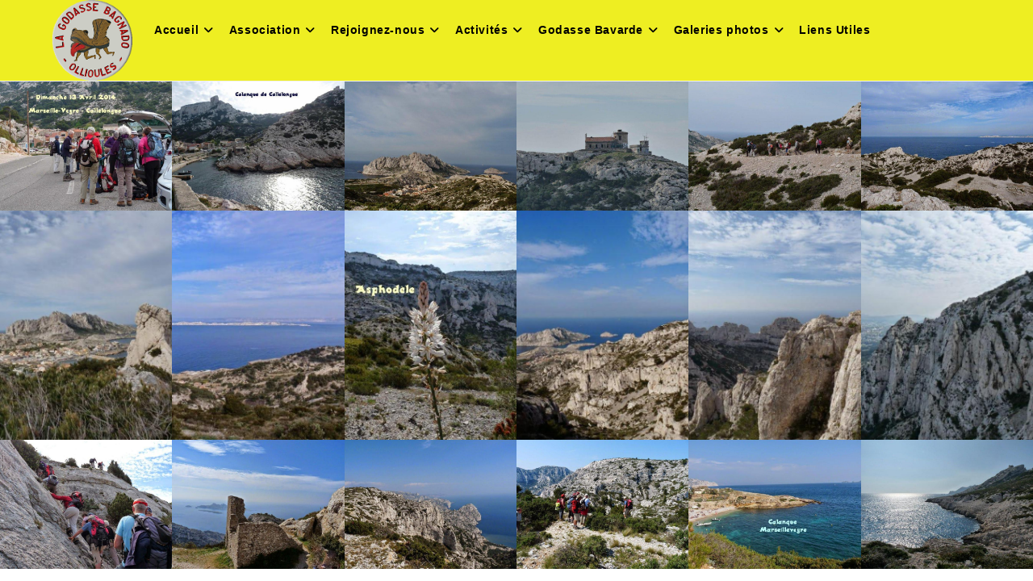

--- FILE ---
content_type: text/html; charset=UTF-8
request_url: https://lagodassebagnado.fr/13-04-marseilleveyre/
body_size: 10149
content:
<!DOCTYPE html>
<html class="html" lang="fr-FR">
<head>
	<meta charset="UTF-8">
	<link rel="profile" href="https://gmpg.org/xfn/11">

	<title>13/04 &#8211; Marseilleveyre &#8211; Godasse Bagnado</title>
<meta name='robots' content='max-image-preview:large' />
<meta name="viewport" content="width=device-width, initial-scale=1"><link rel="alternate" type="application/rss+xml" title="Godasse Bagnado &raquo; Flux" href="https://lagodassebagnado.fr/feed/" />
<link rel="alternate" type="application/rss+xml" title="Godasse Bagnado &raquo; Flux des commentaires" href="https://lagodassebagnado.fr/comments/feed/" />
<link rel="alternate" title="oEmbed (JSON)" type="application/json+oembed" href="https://lagodassebagnado.fr/wp-json/oembed/1.0/embed?url=https%3A%2F%2Flagodassebagnado.fr%2F13-04-marseilleveyre%2F" />
<link rel="alternate" title="oEmbed (XML)" type="text/xml+oembed" href="https://lagodassebagnado.fr/wp-json/oembed/1.0/embed?url=https%3A%2F%2Flagodassebagnado.fr%2F13-04-marseilleveyre%2F&#038;format=xml" />
<style id='wp-img-auto-sizes-contain-inline-css'>
img:is([sizes=auto i],[sizes^="auto," i]){contain-intrinsic-size:3000px 1500px}
/*# sourceURL=wp-img-auto-sizes-contain-inline-css */
</style>
<style id='wp-block-library-theme-inline-css'>
.wp-block-audio :where(figcaption){color:#555;font-size:13px;text-align:center}.is-dark-theme .wp-block-audio :where(figcaption){color:#ffffffa6}.wp-block-audio{margin:0 0 1em}.wp-block-code{border:1px solid #ccc;border-radius:4px;font-family:Menlo,Consolas,monaco,monospace;padding:.8em 1em}.wp-block-embed :where(figcaption){color:#555;font-size:13px;text-align:center}.is-dark-theme .wp-block-embed :where(figcaption){color:#ffffffa6}.wp-block-embed{margin:0 0 1em}.blocks-gallery-caption{color:#555;font-size:13px;text-align:center}.is-dark-theme .blocks-gallery-caption{color:#ffffffa6}:root :where(.wp-block-image figcaption){color:#555;font-size:13px;text-align:center}.is-dark-theme :root :where(.wp-block-image figcaption){color:#ffffffa6}.wp-block-image{margin:0 0 1em}.wp-block-pullquote{border-bottom:4px solid;border-top:4px solid;color:currentColor;margin-bottom:1.75em}.wp-block-pullquote :where(cite),.wp-block-pullquote :where(footer),.wp-block-pullquote__citation{color:currentColor;font-size:.8125em;font-style:normal;text-transform:uppercase}.wp-block-quote{border-left:.25em solid;margin:0 0 1.75em;padding-left:1em}.wp-block-quote cite,.wp-block-quote footer{color:currentColor;font-size:.8125em;font-style:normal;position:relative}.wp-block-quote:where(.has-text-align-right){border-left:none;border-right:.25em solid;padding-left:0;padding-right:1em}.wp-block-quote:where(.has-text-align-center){border:none;padding-left:0}.wp-block-quote.is-large,.wp-block-quote.is-style-large,.wp-block-quote:where(.is-style-plain){border:none}.wp-block-search .wp-block-search__label{font-weight:700}.wp-block-search__button{border:1px solid #ccc;padding:.375em .625em}:where(.wp-block-group.has-background){padding:1.25em 2.375em}.wp-block-separator.has-css-opacity{opacity:.4}.wp-block-separator{border:none;border-bottom:2px solid;margin-left:auto;margin-right:auto}.wp-block-separator.has-alpha-channel-opacity{opacity:1}.wp-block-separator:not(.is-style-wide):not(.is-style-dots){width:100px}.wp-block-separator.has-background:not(.is-style-dots){border-bottom:none;height:1px}.wp-block-separator.has-background:not(.is-style-wide):not(.is-style-dots){height:2px}.wp-block-table{margin:0 0 1em}.wp-block-table td,.wp-block-table th{word-break:normal}.wp-block-table :where(figcaption){color:#555;font-size:13px;text-align:center}.is-dark-theme .wp-block-table :where(figcaption){color:#ffffffa6}.wp-block-video :where(figcaption){color:#555;font-size:13px;text-align:center}.is-dark-theme .wp-block-video :where(figcaption){color:#ffffffa6}.wp-block-video{margin:0 0 1em}:root :where(.wp-block-template-part.has-background){margin-bottom:0;margin-top:0;padding:1.25em 2.375em}
/*# sourceURL=/wp-includes/css/dist/block-library/theme.min.css */
</style>
<style id='classic-theme-styles-inline-css'>
/*! This file is auto-generated */
.wp-block-button__link{color:#fff;background-color:#32373c;border-radius:9999px;box-shadow:none;text-decoration:none;padding:calc(.667em + 2px) calc(1.333em + 2px);font-size:1.125em}.wp-block-file__button{background:#32373c;color:#fff;text-decoration:none}
/*# sourceURL=/wp-includes/css/classic-themes.min.css */
</style>
<style id='filebird-block-filebird-gallery-style-inline-css'>
ul.filebird-block-filebird-gallery{margin:auto!important;padding:0!important;width:100%}ul.filebird-block-filebird-gallery.layout-grid{display:grid;grid-gap:20px;align-items:stretch;grid-template-columns:repeat(var(--columns),1fr);justify-items:stretch}ul.filebird-block-filebird-gallery.layout-grid li img{border:1px solid #ccc;box-shadow:2px 2px 6px 0 rgba(0,0,0,.3);height:100%;max-width:100%;-o-object-fit:cover;object-fit:cover;width:100%}ul.filebird-block-filebird-gallery.layout-masonry{-moz-column-count:var(--columns);-moz-column-gap:var(--space);column-gap:var(--space);-moz-column-width:var(--min-width);columns:var(--min-width) var(--columns);display:block;overflow:auto}ul.filebird-block-filebird-gallery.layout-masonry li{margin-bottom:var(--space)}ul.filebird-block-filebird-gallery li{list-style:none}ul.filebird-block-filebird-gallery li figure{height:100%;margin:0;padding:0;position:relative;width:100%}ul.filebird-block-filebird-gallery li figure figcaption{background:linear-gradient(0deg,rgba(0,0,0,.7),rgba(0,0,0,.3) 70%,transparent);bottom:0;box-sizing:border-box;color:#fff;font-size:.8em;margin:0;max-height:100%;overflow:auto;padding:3em .77em .7em;position:absolute;text-align:center;width:100%;z-index:2}ul.filebird-block-filebird-gallery li figure figcaption a{color:inherit}

/*# sourceURL=https://lagodassebagnado.fr/wp-content/plugins/filebird/blocks/filebird-gallery/build/style-index.css */
</style>
<style id='global-styles-inline-css'>
:root{--wp--preset--aspect-ratio--square: 1;--wp--preset--aspect-ratio--4-3: 4/3;--wp--preset--aspect-ratio--3-4: 3/4;--wp--preset--aspect-ratio--3-2: 3/2;--wp--preset--aspect-ratio--2-3: 2/3;--wp--preset--aspect-ratio--16-9: 16/9;--wp--preset--aspect-ratio--9-16: 9/16;--wp--preset--color--black: #000000;--wp--preset--color--cyan-bluish-gray: #abb8c3;--wp--preset--color--white: #ffffff;--wp--preset--color--pale-pink: #f78da7;--wp--preset--color--vivid-red: #cf2e2e;--wp--preset--color--luminous-vivid-orange: #ff6900;--wp--preset--color--luminous-vivid-amber: #fcb900;--wp--preset--color--light-green-cyan: #7bdcb5;--wp--preset--color--vivid-green-cyan: #00d084;--wp--preset--color--pale-cyan-blue: #8ed1fc;--wp--preset--color--vivid-cyan-blue: #0693e3;--wp--preset--color--vivid-purple: #9b51e0;--wp--preset--gradient--vivid-cyan-blue-to-vivid-purple: linear-gradient(135deg,rgb(6,147,227) 0%,rgb(155,81,224) 100%);--wp--preset--gradient--light-green-cyan-to-vivid-green-cyan: linear-gradient(135deg,rgb(122,220,180) 0%,rgb(0,208,130) 100%);--wp--preset--gradient--luminous-vivid-amber-to-luminous-vivid-orange: linear-gradient(135deg,rgb(252,185,0) 0%,rgb(255,105,0) 100%);--wp--preset--gradient--luminous-vivid-orange-to-vivid-red: linear-gradient(135deg,rgb(255,105,0) 0%,rgb(207,46,46) 100%);--wp--preset--gradient--very-light-gray-to-cyan-bluish-gray: linear-gradient(135deg,rgb(238,238,238) 0%,rgb(169,184,195) 100%);--wp--preset--gradient--cool-to-warm-spectrum: linear-gradient(135deg,rgb(74,234,220) 0%,rgb(151,120,209) 20%,rgb(207,42,186) 40%,rgb(238,44,130) 60%,rgb(251,105,98) 80%,rgb(254,248,76) 100%);--wp--preset--gradient--blush-light-purple: linear-gradient(135deg,rgb(255,206,236) 0%,rgb(152,150,240) 100%);--wp--preset--gradient--blush-bordeaux: linear-gradient(135deg,rgb(254,205,165) 0%,rgb(254,45,45) 50%,rgb(107,0,62) 100%);--wp--preset--gradient--luminous-dusk: linear-gradient(135deg,rgb(255,203,112) 0%,rgb(199,81,192) 50%,rgb(65,88,208) 100%);--wp--preset--gradient--pale-ocean: linear-gradient(135deg,rgb(255,245,203) 0%,rgb(182,227,212) 50%,rgb(51,167,181) 100%);--wp--preset--gradient--electric-grass: linear-gradient(135deg,rgb(202,248,128) 0%,rgb(113,206,126) 100%);--wp--preset--gradient--midnight: linear-gradient(135deg,rgb(2,3,129) 0%,rgb(40,116,252) 100%);--wp--preset--font-size--small: 13px;--wp--preset--font-size--medium: 20px;--wp--preset--font-size--large: 36px;--wp--preset--font-size--x-large: 42px;--wp--preset--spacing--20: 0.44rem;--wp--preset--spacing--30: 0.67rem;--wp--preset--spacing--40: 1rem;--wp--preset--spacing--50: 1.5rem;--wp--preset--spacing--60: 2.25rem;--wp--preset--spacing--70: 3.38rem;--wp--preset--spacing--80: 5.06rem;--wp--preset--shadow--natural: 6px 6px 9px rgba(0, 0, 0, 0.2);--wp--preset--shadow--deep: 12px 12px 50px rgba(0, 0, 0, 0.4);--wp--preset--shadow--sharp: 6px 6px 0px rgba(0, 0, 0, 0.2);--wp--preset--shadow--outlined: 6px 6px 0px -3px rgb(255, 255, 255), 6px 6px rgb(0, 0, 0);--wp--preset--shadow--crisp: 6px 6px 0px rgb(0, 0, 0);}:where(.is-layout-flex){gap: 0.5em;}:where(.is-layout-grid){gap: 0.5em;}body .is-layout-flex{display: flex;}.is-layout-flex{flex-wrap: wrap;align-items: center;}.is-layout-flex > :is(*, div){margin: 0;}body .is-layout-grid{display: grid;}.is-layout-grid > :is(*, div){margin: 0;}:where(.wp-block-columns.is-layout-flex){gap: 2em;}:where(.wp-block-columns.is-layout-grid){gap: 2em;}:where(.wp-block-post-template.is-layout-flex){gap: 1.25em;}:where(.wp-block-post-template.is-layout-grid){gap: 1.25em;}.has-black-color{color: var(--wp--preset--color--black) !important;}.has-cyan-bluish-gray-color{color: var(--wp--preset--color--cyan-bluish-gray) !important;}.has-white-color{color: var(--wp--preset--color--white) !important;}.has-pale-pink-color{color: var(--wp--preset--color--pale-pink) !important;}.has-vivid-red-color{color: var(--wp--preset--color--vivid-red) !important;}.has-luminous-vivid-orange-color{color: var(--wp--preset--color--luminous-vivid-orange) !important;}.has-luminous-vivid-amber-color{color: var(--wp--preset--color--luminous-vivid-amber) !important;}.has-light-green-cyan-color{color: var(--wp--preset--color--light-green-cyan) !important;}.has-vivid-green-cyan-color{color: var(--wp--preset--color--vivid-green-cyan) !important;}.has-pale-cyan-blue-color{color: var(--wp--preset--color--pale-cyan-blue) !important;}.has-vivid-cyan-blue-color{color: var(--wp--preset--color--vivid-cyan-blue) !important;}.has-vivid-purple-color{color: var(--wp--preset--color--vivid-purple) !important;}.has-black-background-color{background-color: var(--wp--preset--color--black) !important;}.has-cyan-bluish-gray-background-color{background-color: var(--wp--preset--color--cyan-bluish-gray) !important;}.has-white-background-color{background-color: var(--wp--preset--color--white) !important;}.has-pale-pink-background-color{background-color: var(--wp--preset--color--pale-pink) !important;}.has-vivid-red-background-color{background-color: var(--wp--preset--color--vivid-red) !important;}.has-luminous-vivid-orange-background-color{background-color: var(--wp--preset--color--luminous-vivid-orange) !important;}.has-luminous-vivid-amber-background-color{background-color: var(--wp--preset--color--luminous-vivid-amber) !important;}.has-light-green-cyan-background-color{background-color: var(--wp--preset--color--light-green-cyan) !important;}.has-vivid-green-cyan-background-color{background-color: var(--wp--preset--color--vivid-green-cyan) !important;}.has-pale-cyan-blue-background-color{background-color: var(--wp--preset--color--pale-cyan-blue) !important;}.has-vivid-cyan-blue-background-color{background-color: var(--wp--preset--color--vivid-cyan-blue) !important;}.has-vivid-purple-background-color{background-color: var(--wp--preset--color--vivid-purple) !important;}.has-black-border-color{border-color: var(--wp--preset--color--black) !important;}.has-cyan-bluish-gray-border-color{border-color: var(--wp--preset--color--cyan-bluish-gray) !important;}.has-white-border-color{border-color: var(--wp--preset--color--white) !important;}.has-pale-pink-border-color{border-color: var(--wp--preset--color--pale-pink) !important;}.has-vivid-red-border-color{border-color: var(--wp--preset--color--vivid-red) !important;}.has-luminous-vivid-orange-border-color{border-color: var(--wp--preset--color--luminous-vivid-orange) !important;}.has-luminous-vivid-amber-border-color{border-color: var(--wp--preset--color--luminous-vivid-amber) !important;}.has-light-green-cyan-border-color{border-color: var(--wp--preset--color--light-green-cyan) !important;}.has-vivid-green-cyan-border-color{border-color: var(--wp--preset--color--vivid-green-cyan) !important;}.has-pale-cyan-blue-border-color{border-color: var(--wp--preset--color--pale-cyan-blue) !important;}.has-vivid-cyan-blue-border-color{border-color: var(--wp--preset--color--vivid-cyan-blue) !important;}.has-vivid-purple-border-color{border-color: var(--wp--preset--color--vivid-purple) !important;}.has-vivid-cyan-blue-to-vivid-purple-gradient-background{background: var(--wp--preset--gradient--vivid-cyan-blue-to-vivid-purple) !important;}.has-light-green-cyan-to-vivid-green-cyan-gradient-background{background: var(--wp--preset--gradient--light-green-cyan-to-vivid-green-cyan) !important;}.has-luminous-vivid-amber-to-luminous-vivid-orange-gradient-background{background: var(--wp--preset--gradient--luminous-vivid-amber-to-luminous-vivid-orange) !important;}.has-luminous-vivid-orange-to-vivid-red-gradient-background{background: var(--wp--preset--gradient--luminous-vivid-orange-to-vivid-red) !important;}.has-very-light-gray-to-cyan-bluish-gray-gradient-background{background: var(--wp--preset--gradient--very-light-gray-to-cyan-bluish-gray) !important;}.has-cool-to-warm-spectrum-gradient-background{background: var(--wp--preset--gradient--cool-to-warm-spectrum) !important;}.has-blush-light-purple-gradient-background{background: var(--wp--preset--gradient--blush-light-purple) !important;}.has-blush-bordeaux-gradient-background{background: var(--wp--preset--gradient--blush-bordeaux) !important;}.has-luminous-dusk-gradient-background{background: var(--wp--preset--gradient--luminous-dusk) !important;}.has-pale-ocean-gradient-background{background: var(--wp--preset--gradient--pale-ocean) !important;}.has-electric-grass-gradient-background{background: var(--wp--preset--gradient--electric-grass) !important;}.has-midnight-gradient-background{background: var(--wp--preset--gradient--midnight) !important;}.has-small-font-size{font-size: var(--wp--preset--font-size--small) !important;}.has-medium-font-size{font-size: var(--wp--preset--font-size--medium) !important;}.has-large-font-size{font-size: var(--wp--preset--font-size--large) !important;}.has-x-large-font-size{font-size: var(--wp--preset--font-size--x-large) !important;}
:where(.wp-block-post-template.is-layout-flex){gap: 1.25em;}:where(.wp-block-post-template.is-layout-grid){gap: 1.25em;}
:where(.wp-block-term-template.is-layout-flex){gap: 1.25em;}:where(.wp-block-term-template.is-layout-grid){gap: 1.25em;}
:where(.wp-block-columns.is-layout-flex){gap: 2em;}:where(.wp-block-columns.is-layout-grid){gap: 2em;}
:root :where(.wp-block-pullquote){font-size: 1.5em;line-height: 1.6;}
/*# sourceURL=global-styles-inline-css */
</style>
<link rel='stylesheet' id='wpo_min-header-0-css' href='https://lagodassebagnado.fr/wp-content/cache/wpo-minify/1769168102/assets/wpo-minify-header-fb123069.min.css' media='all' />
<script src="https://lagodassebagnado.fr/wp-content/cache/wpo-minify/1769168102/assets/wpo-minify-header-7c8d0e58.min.js" id="wpo_min-header-0-js"></script>
<link rel="https://api.w.org/" href="https://lagodassebagnado.fr/wp-json/" /><link rel="alternate" title="JSON" type="application/json" href="https://lagodassebagnado.fr/wp-json/wp/v2/pages/17782" /><link rel="EditURI" type="application/rsd+xml" title="RSD" href="https://lagodassebagnado.fr/xmlrpc.php?rsd" />
<meta name="generator" content="WordPress 6.9" />
<link rel="canonical" href="https://lagodassebagnado.fr/13-04-marseilleveyre/" />
<link rel='shortlink' href='https://lagodassebagnado.fr/?p=17782' />
<meta name="generator" content="Elementor 3.34.2; features: additional_custom_breakpoints; settings: css_print_method-external, google_font-enabled, font_display-swap">
			<style>
				.e-con.e-parent:nth-of-type(n+4):not(.e-lazyloaded):not(.e-no-lazyload),
				.e-con.e-parent:nth-of-type(n+4):not(.e-lazyloaded):not(.e-no-lazyload) * {
					background-image: none !important;
				}
				@media screen and (max-height: 1024px) {
					.e-con.e-parent:nth-of-type(n+3):not(.e-lazyloaded):not(.e-no-lazyload),
					.e-con.e-parent:nth-of-type(n+3):not(.e-lazyloaded):not(.e-no-lazyload) * {
						background-image: none !important;
					}
				}
				@media screen and (max-height: 640px) {
					.e-con.e-parent:nth-of-type(n+2):not(.e-lazyloaded):not(.e-no-lazyload),
					.e-con.e-parent:nth-of-type(n+2):not(.e-lazyloaded):not(.e-no-lazyload) * {
						background-image: none !important;
					}
				}
			</style>
			<link rel="icon" href="https://lagodassebagnado.fr/wp-content/uploads/2022/11/cropped-Logo-godasse-600-32x32.jpg" sizes="32x32" />
<link rel="icon" href="https://lagodassebagnado.fr/wp-content/uploads/2022/11/cropped-Logo-godasse-600-192x192.jpg" sizes="192x192" />
<link rel="apple-touch-icon" href="https://lagodassebagnado.fr/wp-content/uploads/2022/11/cropped-Logo-godasse-600-180x180.jpg" />
<meta name="msapplication-TileImage" content="https://lagodassebagnado.fr/wp-content/uploads/2022/11/cropped-Logo-godasse-600-270x270.jpg" />
		<style id="wp-custom-css">
			/** Start Block Kit CSS:141-3-1d55f1e76be9fb1a8d9de88accbe962f **/.envato-kit-138-bracket .elementor-widget-container >*:before{content:"[";color:#ffab00;display:inline-block;margin-right:4px;line-height:1em;position:relative;top:-1px}.envato-kit-138-bracket .elementor-widget-container >*:after{content:"]";color:#ffab00;display:inline-block;margin-left:4px;line-height:1em;position:relative;top:-1px}/** End Block Kit CSS:141-3-1d55f1e76be9fb1a8d9de88accbe962f **/		</style>
		<!-- OceanWP CSS -->
<style type="text/css">
/* Colors */body .theme-button,body input[type="submit"],body button[type="submit"],body button,body .button,body div.wpforms-container-full .wpforms-form input[type=submit],body div.wpforms-container-full .wpforms-form button[type=submit],body div.wpforms-container-full .wpforms-form .wpforms-page-button,.woocommerce-cart .wp-element-button,.woocommerce-checkout .wp-element-button,.wp-block-button__link{border-color:#ffffff}body .theme-button:hover,body input[type="submit"]:hover,body button[type="submit"]:hover,body button:hover,body .button:hover,body div.wpforms-container-full .wpforms-form input[type=submit]:hover,body div.wpforms-container-full .wpforms-form input[type=submit]:active,body div.wpforms-container-full .wpforms-form button[type=submit]:hover,body div.wpforms-container-full .wpforms-form button[type=submit]:active,body div.wpforms-container-full .wpforms-form .wpforms-page-button:hover,body div.wpforms-container-full .wpforms-form .wpforms-page-button:active,.woocommerce-cart .wp-element-button:hover,.woocommerce-checkout .wp-element-button:hover,.wp-block-button__link:hover{border-color:#ffffff}/* OceanWP Style Settings CSS */.theme-button,input[type="submit"],button[type="submit"],button,.button,body div.wpforms-container-full .wpforms-form input[type=submit],body div.wpforms-container-full .wpforms-form button[type=submit],body div.wpforms-container-full .wpforms-form .wpforms-page-button{border-style:solid}.theme-button,input[type="submit"],button[type="submit"],button,.button,body div.wpforms-container-full .wpforms-form input[type=submit],body div.wpforms-container-full .wpforms-form button[type=submit],body div.wpforms-container-full .wpforms-form .wpforms-page-button{border-width:1px}form input[type="text"],form input[type="password"],form input[type="email"],form input[type="url"],form input[type="date"],form input[type="month"],form input[type="time"],form input[type="datetime"],form input[type="datetime-local"],form input[type="week"],form input[type="number"],form input[type="search"],form input[type="tel"],form input[type="color"],form select,form textarea,.woocommerce .woocommerce-checkout .select2-container--default .select2-selection--single{border-style:solid}body div.wpforms-container-full .wpforms-form input[type=date],body div.wpforms-container-full .wpforms-form input[type=datetime],body div.wpforms-container-full .wpforms-form input[type=datetime-local],body div.wpforms-container-full .wpforms-form input[type=email],body div.wpforms-container-full .wpforms-form input[type=month],body div.wpforms-container-full .wpforms-form input[type=number],body div.wpforms-container-full .wpforms-form input[type=password],body div.wpforms-container-full .wpforms-form input[type=range],body div.wpforms-container-full .wpforms-form input[type=search],body div.wpforms-container-full .wpforms-form input[type=tel],body div.wpforms-container-full .wpforms-form input[type=text],body div.wpforms-container-full .wpforms-form input[type=time],body div.wpforms-container-full .wpforms-form input[type=url],body div.wpforms-container-full .wpforms-form input[type=week],body div.wpforms-container-full .wpforms-form select,body div.wpforms-container-full .wpforms-form textarea{border-style:solid}form input[type="text"],form input[type="password"],form input[type="email"],form input[type="url"],form input[type="date"],form input[type="month"],form input[type="time"],form input[type="datetime"],form input[type="datetime-local"],form input[type="week"],form input[type="number"],form input[type="search"],form input[type="tel"],form input[type="color"],form select,form textarea{border-radius:3px}body div.wpforms-container-full .wpforms-form input[type=date],body div.wpforms-container-full .wpforms-form input[type=datetime],body div.wpforms-container-full .wpforms-form input[type=datetime-local],body div.wpforms-container-full .wpforms-form input[type=email],body div.wpforms-container-full .wpforms-form input[type=month],body div.wpforms-container-full .wpforms-form input[type=number],body div.wpforms-container-full .wpforms-form input[type=password],body div.wpforms-container-full .wpforms-form input[type=range],body div.wpforms-container-full .wpforms-form input[type=search],body div.wpforms-container-full .wpforms-form input[type=tel],body div.wpforms-container-full .wpforms-form input[type=text],body div.wpforms-container-full .wpforms-form input[type=time],body div.wpforms-container-full .wpforms-form input[type=url],body div.wpforms-container-full .wpforms-form input[type=week],body div.wpforms-container-full .wpforms-form select,body div.wpforms-container-full .wpforms-form textarea{border-radius:3px}/* Header */#site-logo #site-logo-inner,.oceanwp-social-menu .social-menu-inner,#site-header.full_screen-header .menu-bar-inner,.after-header-content .after-header-content-inner{height:75px}#site-navigation-wrap .dropdown-menu >li >a,#site-navigation-wrap .dropdown-menu >li >span.opl-logout-link,.oceanwp-mobile-menu-icon a,.mobile-menu-close,.after-header-content-inner >a{line-height:75px}#site-header,.has-transparent-header .is-sticky #site-header,.has-vh-transparent .is-sticky #site-header.vertical-header,#searchform-header-replace{background-color:#eeee22}#site-header.has-header-media .overlay-header-media{background-color:#000000}#site-logo #site-logo-inner a img,#site-header.center-header #site-navigation-wrap .middle-site-logo a img{max-width:100px}#site-header #site-logo #site-logo-inner a img,#site-header.center-header #site-navigation-wrap .middle-site-logo a img{max-height:100px}#site-navigation-wrap .dropdown-menu >li >a{padding:0 7px}#site-navigation-wrap .dropdown-menu >li >a,.oceanwp-mobile-menu-icon a,#searchform-header-replace-close{color:#000000}#site-navigation-wrap .dropdown-menu >li >a .owp-icon use,.oceanwp-mobile-menu-icon a .owp-icon use,#searchform-header-replace-close .owp-icon use{stroke:#000000}#site-navigation-wrap .dropdown-menu >.current-menu-item >a,#site-navigation-wrap .dropdown-menu >.current-menu-ancestor >a,#site-navigation-wrap .dropdown-menu >.current-menu-item >a:hover,#site-navigation-wrap .dropdown-menu >.current-menu-ancestor >a:hover{color:#27c1f9}.dropdown-menu .sub-menu{min-width:170px}.dropdown-menu .sub-menu,#searchform-dropdown,.current-shop-items-dropdown{background-color:#a0ef21}.dropdown-menu ul li.menu-item,.navigation >ul >li >ul.megamenu.sub-menu >li,.navigation .megamenu li ul.sub-menu{border-color:#1a17aa}.dropdown-menu ul >.current-menu-item >a.menu-link{color:#dd3333}/* Blog CSS */.ocean-single-post-header ul.meta-item li a:hover{color:#333333}/* Typography */body{font-size:14px;line-height:1.8}h1,h2,h3,h4,h5,h6,.theme-heading,.widget-title,.oceanwp-widget-recent-posts-title,.comment-reply-title,.entry-title,.sidebar-box .widget-title{line-height:1.4}h1{font-size:23px;line-height:1.4}h2{font-size:20px;line-height:1.4}h3{font-size:18px;line-height:1.4}h4{font-size:17px;line-height:1.4}h5{font-size:14px;line-height:1.4}h6{font-size:15px;line-height:1.4}.page-header .page-header-title,.page-header.background-image-page-header .page-header-title{font-size:38px;line-height:1.4}.page-header .page-subheading{font-size:15px;line-height:1.8}.site-breadcrumbs,.site-breadcrumbs a{font-size:13px;line-height:1.4}#top-bar-content,#top-bar-social-alt{font-family:Arial Black,Gadget,sans-serif;font-size:15px;line-height:1.9;letter-spacing:.8px}#site-logo a.site-logo-text{font-size:24px;line-height:1.8}#site-navigation-wrap .dropdown-menu >li >a,#site-header.full_screen-header .fs-dropdown-menu >li >a,#site-header.top-header #site-navigation-wrap .dropdown-menu >li >a,#site-header.center-header #site-navigation-wrap .dropdown-menu >li >a,#site-header.medium-header #site-navigation-wrap .dropdown-menu >li >a,.oceanwp-mobile-menu-icon a{font-size:14px;font-weight:900}.dropdown-menu ul li a.menu-link,#site-header.full_screen-header .fs-dropdown-menu ul.sub-menu li a{font-size:12px;line-height:1.2;letter-spacing:.6px}.sidr-class-dropdown-menu li a,a.sidr-class-toggle-sidr-close,#mobile-dropdown ul li a,body #mobile-fullscreen ul li a{font-size:15px;line-height:1.8}.blog-entry.post .blog-entry-header .entry-title a{font-size:24px;line-height:1.4}.ocean-single-post-header .single-post-title{font-size:34px;line-height:1.4;letter-spacing:.6px}.ocean-single-post-header ul.meta-item li,.ocean-single-post-header ul.meta-item li a{font-size:13px;line-height:1.4;letter-spacing:.6px}.ocean-single-post-header .post-author-name,.ocean-single-post-header .post-author-name a{font-size:14px;line-height:1.4;letter-spacing:.6px}.ocean-single-post-header .post-author-description{font-size:12px;line-height:1.4;letter-spacing:.6px}.single-post .entry-title{line-height:1.4;letter-spacing:.6px}.single-post ul.meta li,.single-post ul.meta li a{font-size:14px;line-height:1.4;letter-spacing:.6px}.sidebar-box .widget-title,.sidebar-box.widget_block .wp-block-heading{font-size:13px;line-height:1;letter-spacing:1px}#footer-widgets .footer-box .widget-title{font-size:13px;line-height:1;letter-spacing:1px}#footer-bottom #copyright{font-size:12px;line-height:1}#footer-bottom #footer-bottom-menu{font-size:12px;line-height:1}.woocommerce-store-notice.demo_store{line-height:2;letter-spacing:1.5px}.demo_store .woocommerce-store-notice__dismiss-link{line-height:2;letter-spacing:1.5px}.woocommerce ul.products li.product li.title h2,.woocommerce ul.products li.product li.title a{font-size:14px;line-height:1.5}.woocommerce ul.products li.product li.category,.woocommerce ul.products li.product li.category a{font-size:12px;line-height:1}.woocommerce ul.products li.product .price{font-size:18px;line-height:1}.woocommerce ul.products li.product .button,.woocommerce ul.products li.product .product-inner .added_to_cart{font-size:12px;line-height:1.5;letter-spacing:1px}.woocommerce ul.products li.owp-woo-cond-notice span,.woocommerce ul.products li.owp-woo-cond-notice a{font-size:16px;line-height:1;letter-spacing:1px;font-weight:600;text-transform:capitalize}.woocommerce div.product .product_title{font-size:24px;line-height:1.4;letter-spacing:.6px}.woocommerce div.product p.price{font-size:36px;line-height:1}.woocommerce .owp-btn-normal .summary form button.button,.woocommerce .owp-btn-big .summary form button.button,.woocommerce .owp-btn-very-big .summary form button.button{font-size:12px;line-height:1.5;letter-spacing:1px;text-transform:uppercase}.woocommerce div.owp-woo-single-cond-notice span,.woocommerce div.owp-woo-single-cond-notice a{font-size:18px;line-height:2;letter-spacing:1.5px;font-weight:600;text-transform:capitalize}.ocean-preloader--active .preloader-after-content{font-size:20px;line-height:1.8;letter-spacing:.6px}
</style></head>

<body class="wp-singular page-template-default page page-id-17782 wp-custom-logo wp-embed-responsive wp-theme-oceanwp oceanwp-theme dropdown-mobile default-breakpoint content-full-screen page-header-disabled has-breadcrumbs elementor-default elementor-kit-8" itemscope="itemscope" itemtype="https://schema.org/WebPage">

	
	
	<div id="outer-wrap" class="site clr">

		<a class="skip-link screen-reader-text" href="#main">Skip to content</a>

		
		<div id="wrap" class="clr">

			
			
<header id="site-header" class="minimal-header left-menu effect-one clr" data-height="75" itemscope="itemscope" itemtype="https://schema.org/WPHeader" role="banner">

	
					
			<div id="site-header-inner" class="clr container">

				
				

<div id="site-logo" class="clr" itemscope itemtype="https://schema.org/Brand" >

	
	<div id="site-logo-inner" class="clr">

		<a href="https://lagodassebagnado.fr/" class="custom-logo-link" rel="home"><img fetchpriority="high" width="245" height="244" src="https://lagodassebagnado.fr/wp-content/uploads/2022/11/Logo_-Godasse.gif" class="custom-logo" alt="Godasse Bagnado" decoding="async" /></a>
	</div><!-- #site-logo-inner -->

	
	
</div><!-- #site-logo -->

			<div id="site-navigation-wrap" class="clr">
			
			
			
			<nav id="site-navigation" class="navigation main-navigation clr" itemscope="itemscope" itemtype="https://schema.org/SiteNavigationElement" role="navigation" >

				<ul id="menu-principal" class="main-menu dropdown-menu sf-menu"><li id="menu-item-95" class="menu-item menu-item-type-post_type menu-item-object-page menu-item-home menu-item-has-children dropdown menu-item-95"><a href="https://lagodassebagnado.fr/" class="menu-link"><span class="text-wrap">Accueil<i class="nav-arrow fa fa-angle-down" aria-hidden="true" role="img"></i></span></a>
<ul class="sub-menu">
	<li id="menu-item-176" class="menu-item menu-item-type-post_type menu-item-object-page menu-item-176"><a target="_blank" href="https://lagodassebagnado.fr/communication/" class="menu-link"><span class="text-wrap">Communication</span></a></li></ul>
</li><li id="menu-item-94" class="menu-item menu-item-type-post_type menu-item-object-page menu-item-has-children dropdown menu-item-94"><a target="_blank" href="https://lagodassebagnado.fr/association/" class="menu-link"><span class="text-wrap">Association<i class="nav-arrow fa fa-angle-down" aria-hidden="true" role="img"></i></span></a>
<ul class="sub-menu">
	<li id="menu-item-175" class="menu-item menu-item-type-post_type menu-item-object-page menu-item-175"><a target="_blank" href="https://lagodassebagnado.fr/statuts/" class="menu-link"><span class="text-wrap">Statuts</span></a></li>	<li id="menu-item-174" class="menu-item menu-item-type-post_type menu-item-object-page menu-item-174"><a target="_blank" href="https://lagodassebagnado.fr/comite-de-direction/" class="menu-link"><span class="text-wrap">Comité de Direction</span></a></li>	<li id="menu-item-172" class="menu-item menu-item-type-post_type menu-item-object-page menu-item-172"><a target="_blank" href="https://lagodassebagnado.fr/reglement-interieur/" class="menu-link"><span class="text-wrap">Règlement intérieur</span></a></li>	<li id="menu-item-173" class="menu-item menu-item-type-post_type menu-item-object-page menu-item-173"><a target="_blank" href="https://lagodassebagnado.fr/fiche-signaletique/" class="menu-link"><span class="text-wrap">Fiche Signalétique</span></a></li>	<li id="menu-item-23397" class="menu-item menu-item-type-post_type menu-item-object-page menu-item-23397"><a target="_blank" href="https://lagodassebagnado.fr/covoiturage/" class="menu-link"><span class="text-wrap">Covoiturage</span></a></li>	<li id="menu-item-16429" class="menu-item menu-item-type-post_type menu-item-object-page menu-item-16429"><a target="_blank" href="https://lagodassebagnado.fr/45-ans-godasse-bagnado/" class="menu-link"><span class="text-wrap">45 ans Godasse Bagnado</span></a></li></ul>
</li><li id="menu-item-93" class="menu-item menu-item-type-post_type menu-item-object-page menu-item-has-children dropdown menu-item-93"><a target="_blank" href="https://lagodassebagnado.fr/rejoignez-nous/" class="menu-link"><span class="text-wrap">Rejoignez-nous<i class="nav-arrow fa fa-angle-down" aria-hidden="true" role="img"></i></span></a>
<ul class="sub-menu">
	<li id="menu-item-169" class="menu-item menu-item-type-post_type menu-item-object-page menu-item-169"><a target="_blank" href="https://lagodassebagnado.fr/bulletin-adhesion/" class="menu-link"><span class="text-wrap">Bulletin adhésion</span></a></li>	<li id="menu-item-25918" class="menu-item menu-item-type-post_type menu-item-object-page menu-item-25918"><a target="_blank" href="https://lagodassebagnado.fr/licence-multirisques/" class="menu-link"><span class="text-wrap">Licence multisports</span></a></li></ul>
</li><li id="menu-item-92" class="menu-item menu-item-type-post_type menu-item-object-page menu-item-has-children dropdown menu-item-92"><a target="_blank" href="https://lagodassebagnado.fr/programme/" class="menu-link"><span class="text-wrap">Activités<i class="nav-arrow fa fa-angle-down" aria-hidden="true" role="img"></i></span></a>
<ul class="sub-menu">
	<li id="menu-item-171" class="menu-item menu-item-type-post_type menu-item-object-page menu-item-171"><a target="_blank" href="https://lagodassebagnado.fr/liste-programmes/" class="menu-link"><span class="text-wrap">Programmes randonnées</span></a></li>	<li id="menu-item-170" class="menu-item menu-item-type-post_type menu-item-object-page menu-item-170"><a target="_blank" href="https://lagodassebagnado.fr/prochaines-randonnees/" class="menu-link"><span class="text-wrap">Prochaines randonnées</span></a></li>	<li id="menu-item-25922" class="menu-item menu-item-type-post_type menu-item-object-page menu-item-25922"><a target="_blank" href="https://lagodassebagnado.fr/equipement-necessaire-2/" class="menu-link"><span class="text-wrap">Equipement nécessaire</span></a></li>	<li id="menu-item-25945" class="menu-item menu-item-type-post_type menu-item-object-page menu-item-25945"><a target="_blank" href="https://lagodassebagnado.fr/presentation-atelier-marche-2/" class="menu-link"><span class="text-wrap">Presentation atelier marche</span></a></li>	<li id="menu-item-25973" class="menu-item menu-item-type-post_type menu-item-object-page menu-item-25973"><a target="_blank" href="https://lagodassebagnado.fr/programme-atelier-marche/" class="menu-link"><span class="text-wrap">Programme Atelier Marche</span></a></li></ul>
</li><li id="menu-item-91" class="menu-item menu-item-type-post_type menu-item-object-page menu-item-has-children dropdown menu-item-91"><a target="_blank" href="https://lagodassebagnado.fr/godasse-bavarde/" class="menu-link"><span class="text-wrap">Godasse Bavarde<i class="nav-arrow fa fa-angle-down" aria-hidden="true" role="img"></i></span></a>
<ul class="sub-menu">
	<li id="menu-item-167" class="menu-item menu-item-type-post_type menu-item-object-page menu-item-167"><a target="_blank" href="https://lagodassebagnado.fr/liste-godasse-bavarde/" class="menu-link"><span class="text-wrap">Liste Godasse Bavarde</span></a></li>	<li id="menu-item-16072" class="menu-item menu-item-type-post_type menu-item-object-page menu-item-16072"><a target="_blank" href="https://lagodassebagnado.fr/20-ans-godasse-bavarde/" class="menu-link"><span class="text-wrap">Godasse Bavarde – 20 ans</span></a></li>	<li id="menu-item-166" class="menu-item menu-item-type-post_type menu-item-object-page menu-item-166"><a target="_blank" href="https://lagodassebagnado.fr/bavarde-en-guyane/" class="menu-link"><span class="text-wrap">Godasse en Guyane</span></a></li>	<li id="menu-item-16406" class="menu-item menu-item-type-post_type menu-item-object-page menu-item-16406"><a target="_blank" href="https://lagodassebagnado.fr/la-godasse-confinee/" class="menu-link"><span class="text-wrap">Godasse Confinée</span></a></li>	<li id="menu-item-16405" class="menu-item menu-item-type-post_type menu-item-object-page menu-item-16405"><a target="_blank" href="https://lagodassebagnado.fr/quizz-confine-2/" class="menu-link"><span class="text-wrap">Quizz Confiné</span></a></li></ul>
</li><li id="menu-item-90" class="menu-item menu-item-type-post_type menu-item-object-page menu-item-has-children dropdown menu-item-90"><a target="_blank" href="https://lagodassebagnado.fr/galeries-photos/" class="menu-link"><span class="text-wrap">Galeries photos<i class="nav-arrow fa fa-angle-down" aria-hidden="true" role="img"></i></span></a>
<ul class="sub-menu">
	<li id="menu-item-165" class="menu-item menu-item-type-post_type menu-item-object-page menu-item-165"><a target="_blank" href="https://lagodassebagnado.fr/randonnees/" class="menu-link"><span class="text-wrap">Randonnées</span></a></li>	<li id="menu-item-164" class="menu-item menu-item-type-post_type menu-item-object-page menu-item-164"><a target="_blank" href="https://lagodassebagnado.fr/sejours/" class="menu-link"><span class="text-wrap">Séjours</span></a></li>	<li id="menu-item-163" class="menu-item menu-item-type-post_type menu-item-object-page menu-item-163"><a target="_blank" href="https://lagodassebagnado.fr/sorties-culturelles/" class="menu-link"><span class="text-wrap">Sorties Culturelles</span></a></li>	<li id="menu-item-162" class="menu-item menu-item-type-post_type menu-item-object-page menu-item-162"><a target="_blank" href="https://lagodassebagnado.fr/divers-club/" class="menu-link"><span class="text-wrap">Divers Club</span></a></li></ul>
</li><li id="menu-item-16110" class="menu-item menu-item-type-post_type menu-item-object-page menu-item-16110"><a target="_blank" href="https://lagodassebagnado.fr/liens-utiles/" class="menu-link"><span class="text-wrap">Liens Utiles</span></a></li></ul>
			</nav><!-- #site-navigation -->

			
			
					</div><!-- #site-navigation-wrap -->
			
		
	
				
	
	<div class="oceanwp-mobile-menu-icon clr mobile-right">

		
		
		
		<a href="https://lagodassebagnado.fr/#mobile-menu-toggle" class="mobile-menu"  aria-label="Menu mobile">
							<i class="fa fa-bars" aria-hidden="true"></i>
								<span class="oceanwp-text">Menu</span>
				<span class="oceanwp-close-text">Fermer</span>
						</a>

		
		
		
	</div><!-- #oceanwp-mobile-menu-navbar -->

	

			</div><!-- #site-header-inner -->

			
<div id="mobile-dropdown" class="clr" >

	<nav class="clr" itemscope="itemscope" itemtype="https://schema.org/SiteNavigationElement">

		<ul id="menu-principal-1" class="menu"><li class="menu-item menu-item-type-post_type menu-item-object-page menu-item-home menu-item-has-children menu-item-95"><a href="https://lagodassebagnado.fr/">Accueil</a>
<ul class="sub-menu">
	<li class="menu-item menu-item-type-post_type menu-item-object-page menu-item-176"><a target="_blank" href="https://lagodassebagnado.fr/communication/">Communication</a></li>
</ul>
</li>
<li class="menu-item menu-item-type-post_type menu-item-object-page menu-item-has-children menu-item-94"><a target="_blank" href="https://lagodassebagnado.fr/association/">Association</a>
<ul class="sub-menu">
	<li class="menu-item menu-item-type-post_type menu-item-object-page menu-item-175"><a target="_blank" href="https://lagodassebagnado.fr/statuts/">Statuts</a></li>
	<li class="menu-item menu-item-type-post_type menu-item-object-page menu-item-174"><a target="_blank" href="https://lagodassebagnado.fr/comite-de-direction/">Comité de Direction</a></li>
	<li class="menu-item menu-item-type-post_type menu-item-object-page menu-item-172"><a target="_blank" href="https://lagodassebagnado.fr/reglement-interieur/">Règlement intérieur</a></li>
	<li class="menu-item menu-item-type-post_type menu-item-object-page menu-item-173"><a target="_blank" href="https://lagodassebagnado.fr/fiche-signaletique/">Fiche Signalétique</a></li>
	<li class="menu-item menu-item-type-post_type menu-item-object-page menu-item-23397"><a target="_blank" href="https://lagodassebagnado.fr/covoiturage/">Covoiturage</a></li>
	<li class="menu-item menu-item-type-post_type menu-item-object-page menu-item-16429"><a target="_blank" href="https://lagodassebagnado.fr/45-ans-godasse-bagnado/">45 ans Godasse Bagnado</a></li>
</ul>
</li>
<li class="menu-item menu-item-type-post_type menu-item-object-page menu-item-has-children menu-item-93"><a target="_blank" href="https://lagodassebagnado.fr/rejoignez-nous/">Rejoignez-nous</a>
<ul class="sub-menu">
	<li class="menu-item menu-item-type-post_type menu-item-object-page menu-item-169"><a target="_blank" href="https://lagodassebagnado.fr/bulletin-adhesion/">Bulletin adhésion</a></li>
	<li class="menu-item menu-item-type-post_type menu-item-object-page menu-item-25918"><a target="_blank" href="https://lagodassebagnado.fr/licence-multirisques/">Licence multisports</a></li>
</ul>
</li>
<li class="menu-item menu-item-type-post_type menu-item-object-page menu-item-has-children menu-item-92"><a target="_blank" href="https://lagodassebagnado.fr/programme/">Activités</a>
<ul class="sub-menu">
	<li class="menu-item menu-item-type-post_type menu-item-object-page menu-item-171"><a target="_blank" href="https://lagodassebagnado.fr/liste-programmes/">Programmes randonnées</a></li>
	<li class="menu-item menu-item-type-post_type menu-item-object-page menu-item-170"><a target="_blank" href="https://lagodassebagnado.fr/prochaines-randonnees/">Prochaines randonnées</a></li>
	<li class="menu-item menu-item-type-post_type menu-item-object-page menu-item-25922"><a target="_blank" href="https://lagodassebagnado.fr/equipement-necessaire-2/">Equipement nécessaire</a></li>
	<li class="menu-item menu-item-type-post_type menu-item-object-page menu-item-25945"><a target="_blank" href="https://lagodassebagnado.fr/presentation-atelier-marche-2/">Presentation atelier marche</a></li>
	<li class="menu-item menu-item-type-post_type menu-item-object-page menu-item-25973"><a target="_blank" href="https://lagodassebagnado.fr/programme-atelier-marche/">Programme Atelier Marche</a></li>
</ul>
</li>
<li class="menu-item menu-item-type-post_type menu-item-object-page menu-item-has-children menu-item-91"><a target="_blank" href="https://lagodassebagnado.fr/godasse-bavarde/">Godasse Bavarde</a>
<ul class="sub-menu">
	<li class="menu-item menu-item-type-post_type menu-item-object-page menu-item-167"><a target="_blank" href="https://lagodassebagnado.fr/liste-godasse-bavarde/">Liste Godasse Bavarde</a></li>
	<li class="menu-item menu-item-type-post_type menu-item-object-page menu-item-16072"><a target="_blank" href="https://lagodassebagnado.fr/20-ans-godasse-bavarde/">Godasse Bavarde – 20 ans</a></li>
	<li class="menu-item menu-item-type-post_type menu-item-object-page menu-item-166"><a target="_blank" href="https://lagodassebagnado.fr/bavarde-en-guyane/">Godasse en Guyane</a></li>
	<li class="menu-item menu-item-type-post_type menu-item-object-page menu-item-16406"><a target="_blank" href="https://lagodassebagnado.fr/la-godasse-confinee/">Godasse Confinée</a></li>
	<li class="menu-item menu-item-type-post_type menu-item-object-page menu-item-16405"><a target="_blank" href="https://lagodassebagnado.fr/quizz-confine-2/">Quizz Confiné</a></li>
</ul>
</li>
<li class="menu-item menu-item-type-post_type menu-item-object-page menu-item-has-children menu-item-90"><a target="_blank" href="https://lagodassebagnado.fr/galeries-photos/">Galeries photos</a>
<ul class="sub-menu">
	<li class="menu-item menu-item-type-post_type menu-item-object-page menu-item-165"><a target="_blank" href="https://lagodassebagnado.fr/randonnees/">Randonnées</a></li>
	<li class="menu-item menu-item-type-post_type menu-item-object-page menu-item-164"><a target="_blank" href="https://lagodassebagnado.fr/sejours/">Séjours</a></li>
	<li class="menu-item menu-item-type-post_type menu-item-object-page menu-item-163"><a target="_blank" href="https://lagodassebagnado.fr/sorties-culturelles/">Sorties Culturelles</a></li>
	<li class="menu-item menu-item-type-post_type menu-item-object-page menu-item-162"><a target="_blank" href="https://lagodassebagnado.fr/divers-club/">Divers Club</a></li>
</ul>
</li>
<li class="menu-item menu-item-type-post_type menu-item-object-page menu-item-16110"><a target="_blank" href="https://lagodassebagnado.fr/liens-utiles/">Liens Utiles</a></li>
</ul>
	</nav>

</div>

			
			
		
		
</header><!-- #site-header -->


			
			<main id="main" class="site-main clr"  role="main">

				
	
	<div id="content-wrap" class="container clr">

		
		<div id="primary" class="content-area clr">

			
			<div id="content" class="site-content clr">

				
				
<article class="single-page-article clr">

	
<div class="entry clr" itemprop="text">

	
	
<figure class="wp-block-gallery has-nested-images columns-6 is-cropped wp-block-gallery-1 is-layout-flex wp-block-gallery-is-layout-flex">
<figure class="wp-block-image size-large"><a href="https://lagodassebagnado.fr/wp-content/uploads/2023/01/Marseille-38.jpg" target="_blank" rel="noopener"><img decoding="async" width="800" height="600" data-id="16849" src="https://lagodassebagnado.fr/wp-content/uploads/2023/01/Marseille-38.jpg" alt="" class="wp-image-16849" srcset="https://lagodassebagnado.fr/wp-content/uploads/2023/01/Marseille-38.jpg 800w, https://lagodassebagnado.fr/wp-content/uploads/2023/01/Marseille-38-300x225.jpg 300w, https://lagodassebagnado.fr/wp-content/uploads/2023/01/Marseille-38-768x576.jpg 768w" sizes="(max-width: 800px) 100vw, 800px" /></a></figure>



<figure class="wp-block-image size-large"><a href="https://lagodassebagnado.fr/wp-content/uploads/2023/01/Marseille-37.jpg" target="_blank" rel="noopener"><img decoding="async" width="800" height="600" data-id="16848" src="https://lagodassebagnado.fr/wp-content/uploads/2023/01/Marseille-37.jpg" alt="" class="wp-image-16848" srcset="https://lagodassebagnado.fr/wp-content/uploads/2023/01/Marseille-37.jpg 800w, https://lagodassebagnado.fr/wp-content/uploads/2023/01/Marseille-37-300x225.jpg 300w, https://lagodassebagnado.fr/wp-content/uploads/2023/01/Marseille-37-768x576.jpg 768w" sizes="(max-width: 800px) 100vw, 800px" /></a></figure>



<figure class="wp-block-image size-large"><a href="https://lagodassebagnado.fr/wp-content/uploads/2023/01/Marseille-36.jpg" target="_blank" rel="noopener"><img loading="lazy" decoding="async" width="800" height="600" data-id="16847" src="https://lagodassebagnado.fr/wp-content/uploads/2023/01/Marseille-36.jpg" alt="" class="wp-image-16847" srcset="https://lagodassebagnado.fr/wp-content/uploads/2023/01/Marseille-36.jpg 800w, https://lagodassebagnado.fr/wp-content/uploads/2023/01/Marseille-36-300x225.jpg 300w, https://lagodassebagnado.fr/wp-content/uploads/2023/01/Marseille-36-768x576.jpg 768w" sizes="(max-width: 800px) 100vw, 800px" /></a></figure>



<figure class="wp-block-image size-large"><a href="https://lagodassebagnado.fr/wp-content/uploads/2023/01/Marseille-35.jpg" target="_blank" rel="noopener"><img loading="lazy" decoding="async" width="800" height="600" data-id="16846" src="https://lagodassebagnado.fr/wp-content/uploads/2023/01/Marseille-35.jpg" alt="" class="wp-image-16846" srcset="https://lagodassebagnado.fr/wp-content/uploads/2023/01/Marseille-35.jpg 800w, https://lagodassebagnado.fr/wp-content/uploads/2023/01/Marseille-35-300x225.jpg 300w, https://lagodassebagnado.fr/wp-content/uploads/2023/01/Marseille-35-768x576.jpg 768w" sizes="(max-width: 800px) 100vw, 800px" /></a></figure>



<figure class="wp-block-image size-large"><a href="https://lagodassebagnado.fr/wp-content/uploads/2023/01/Marseille-34.jpg" target="_blank" rel="noopener"><img loading="lazy" decoding="async" width="800" height="600" data-id="16845" src="https://lagodassebagnado.fr/wp-content/uploads/2023/01/Marseille-34.jpg" alt="" class="wp-image-16845" srcset="https://lagodassebagnado.fr/wp-content/uploads/2023/01/Marseille-34.jpg 800w, https://lagodassebagnado.fr/wp-content/uploads/2023/01/Marseille-34-300x225.jpg 300w, https://lagodassebagnado.fr/wp-content/uploads/2023/01/Marseille-34-768x576.jpg 768w" sizes="(max-width: 800px) 100vw, 800px" /></a></figure>



<figure class="wp-block-image size-large"><a href="https://lagodassebagnado.fr/wp-content/uploads/2023/01/Marseille-33.jpg" target="_blank" rel="noopener"><img loading="lazy" decoding="async" width="800" height="600" data-id="16844" src="https://lagodassebagnado.fr/wp-content/uploads/2023/01/Marseille-33.jpg" alt="" class="wp-image-16844" srcset="https://lagodassebagnado.fr/wp-content/uploads/2023/01/Marseille-33.jpg 800w, https://lagodassebagnado.fr/wp-content/uploads/2023/01/Marseille-33-300x225.jpg 300w, https://lagodassebagnado.fr/wp-content/uploads/2023/01/Marseille-33-768x576.jpg 768w" sizes="(max-width: 800px) 100vw, 800px" /></a></figure>



<figure class="wp-block-image size-large"><a href="https://lagodassebagnado.fr/wp-content/uploads/2023/01/Marseille-32.jpg" target="_blank" rel="noopener"><img loading="lazy" decoding="async" width="800" height="600" data-id="16843" src="https://lagodassebagnado.fr/wp-content/uploads/2023/01/Marseille-32.jpg" alt="" class="wp-image-16843" srcset="https://lagodassebagnado.fr/wp-content/uploads/2023/01/Marseille-32.jpg 800w, https://lagodassebagnado.fr/wp-content/uploads/2023/01/Marseille-32-300x225.jpg 300w, https://lagodassebagnado.fr/wp-content/uploads/2023/01/Marseille-32-768x576.jpg 768w" sizes="(max-width: 800px) 100vw, 800px" /></a></figure>



<figure class="wp-block-image size-large"><a href="https://lagodassebagnado.fr/wp-content/uploads/2023/01/Marseille-31.jpg" target="_blank" rel="noopener"><img loading="lazy" decoding="async" width="800" height="600" data-id="16842" src="https://lagodassebagnado.fr/wp-content/uploads/2023/01/Marseille-31.jpg" alt="" class="wp-image-16842" srcset="https://lagodassebagnado.fr/wp-content/uploads/2023/01/Marseille-31.jpg 800w, https://lagodassebagnado.fr/wp-content/uploads/2023/01/Marseille-31-300x225.jpg 300w, https://lagodassebagnado.fr/wp-content/uploads/2023/01/Marseille-31-768x576.jpg 768w" sizes="(max-width: 800px) 100vw, 800px" /></a></figure>



<figure class="wp-block-image size-large"><a href="https://lagodassebagnado.fr/wp-content/uploads/2023/01/Marseille-30.jpg" target="_blank" rel="noopener"><img loading="lazy" decoding="async" width="600" height="800" data-id="16841" src="https://lagodassebagnado.fr/wp-content/uploads/2023/01/Marseille-30.jpg" alt="" class="wp-image-16841" srcset="https://lagodassebagnado.fr/wp-content/uploads/2023/01/Marseille-30.jpg 600w, https://lagodassebagnado.fr/wp-content/uploads/2023/01/Marseille-30-225x300.jpg 225w" sizes="(max-width: 600px) 100vw, 600px" /></a></figure>



<figure class="wp-block-image size-large"><a href="https://lagodassebagnado.fr/wp-content/uploads/2023/01/Marseille-29.jpg" target="_blank" rel="noopener"><img loading="lazy" decoding="async" width="800" height="600" data-id="16840" src="https://lagodassebagnado.fr/wp-content/uploads/2023/01/Marseille-29.jpg" alt="" class="wp-image-16840" srcset="https://lagodassebagnado.fr/wp-content/uploads/2023/01/Marseille-29.jpg 800w, https://lagodassebagnado.fr/wp-content/uploads/2023/01/Marseille-29-300x225.jpg 300w, https://lagodassebagnado.fr/wp-content/uploads/2023/01/Marseille-29-768x576.jpg 768w" sizes="(max-width: 800px) 100vw, 800px" /></a></figure>



<figure class="wp-block-image size-large"><a href="https://lagodassebagnado.fr/wp-content/uploads/2023/01/Marseille-28.jpg" target="_blank" rel="noopener"><img loading="lazy" decoding="async" width="800" height="600" data-id="16839" src="https://lagodassebagnado.fr/wp-content/uploads/2023/01/Marseille-28.jpg" alt="" class="wp-image-16839" srcset="https://lagodassebagnado.fr/wp-content/uploads/2023/01/Marseille-28.jpg 800w, https://lagodassebagnado.fr/wp-content/uploads/2023/01/Marseille-28-300x225.jpg 300w, https://lagodassebagnado.fr/wp-content/uploads/2023/01/Marseille-28-768x576.jpg 768w" sizes="(max-width: 800px) 100vw, 800px" /></a></figure>



<figure class="wp-block-image size-large"><a href="https://lagodassebagnado.fr/wp-content/uploads/2023/01/Marseille-27.jpg" target="_blank" rel="noopener"><img loading="lazy" decoding="async" width="800" height="600" data-id="16838" src="https://lagodassebagnado.fr/wp-content/uploads/2023/01/Marseille-27.jpg" alt="" class="wp-image-16838" srcset="https://lagodassebagnado.fr/wp-content/uploads/2023/01/Marseille-27.jpg 800w, https://lagodassebagnado.fr/wp-content/uploads/2023/01/Marseille-27-300x225.jpg 300w, https://lagodassebagnado.fr/wp-content/uploads/2023/01/Marseille-27-768x576.jpg 768w" sizes="(max-width: 800px) 100vw, 800px" /></a></figure>



<figure class="wp-block-image size-large"><a href="https://lagodassebagnado.fr/wp-content/uploads/2023/01/Marseille-26.jpg" target="_blank" rel="noopener"><img loading="lazy" decoding="async" width="800" height="600" data-id="16837" src="https://lagodassebagnado.fr/wp-content/uploads/2023/01/Marseille-26.jpg" alt="" class="wp-image-16837" srcset="https://lagodassebagnado.fr/wp-content/uploads/2023/01/Marseille-26.jpg 800w, https://lagodassebagnado.fr/wp-content/uploads/2023/01/Marseille-26-300x225.jpg 300w, https://lagodassebagnado.fr/wp-content/uploads/2023/01/Marseille-26-768x576.jpg 768w" sizes="(max-width: 800px) 100vw, 800px" /></a></figure>



<figure class="wp-block-image size-large"><a href="https://lagodassebagnado.fr/wp-content/uploads/2023/01/Marseille-25.jpg" target="_blank" rel="noopener"><img loading="lazy" decoding="async" width="800" height="600" data-id="16836" src="https://lagodassebagnado.fr/wp-content/uploads/2023/01/Marseille-25.jpg" alt="" class="wp-image-16836" srcset="https://lagodassebagnado.fr/wp-content/uploads/2023/01/Marseille-25.jpg 800w, https://lagodassebagnado.fr/wp-content/uploads/2023/01/Marseille-25-300x225.jpg 300w, https://lagodassebagnado.fr/wp-content/uploads/2023/01/Marseille-25-768x576.jpg 768w" sizes="(max-width: 800px) 100vw, 800px" /></a></figure>



<figure class="wp-block-image size-large"><a href="https://lagodassebagnado.fr/wp-content/uploads/2023/01/Marseille-24.jpg" target="_blank" rel="noopener"><img loading="lazy" decoding="async" width="800" height="600" data-id="16835" src="https://lagodassebagnado.fr/wp-content/uploads/2023/01/Marseille-24.jpg" alt="" class="wp-image-16835" srcset="https://lagodassebagnado.fr/wp-content/uploads/2023/01/Marseille-24.jpg 800w, https://lagodassebagnado.fr/wp-content/uploads/2023/01/Marseille-24-300x225.jpg 300w, https://lagodassebagnado.fr/wp-content/uploads/2023/01/Marseille-24-768x576.jpg 768w" sizes="(max-width: 800px) 100vw, 800px" /></a></figure>



<figure class="wp-block-image size-large"><a href="https://lagodassebagnado.fr/wp-content/uploads/2023/01/Marseille-23.jpg" target="_blank" rel="noopener"><img loading="lazy" decoding="async" width="800" height="600" data-id="16834" src="https://lagodassebagnado.fr/wp-content/uploads/2023/01/Marseille-23.jpg" alt="" class="wp-image-16834" srcset="https://lagodassebagnado.fr/wp-content/uploads/2023/01/Marseille-23.jpg 800w, https://lagodassebagnado.fr/wp-content/uploads/2023/01/Marseille-23-300x225.jpg 300w, https://lagodassebagnado.fr/wp-content/uploads/2023/01/Marseille-23-768x576.jpg 768w" sizes="(max-width: 800px) 100vw, 800px" /></a></figure>



<figure class="wp-block-image size-large"><a href="https://lagodassebagnado.fr/wp-content/uploads/2023/01/Marseille-22.jpg" target="_blank" rel="noopener"><img loading="lazy" decoding="async" width="800" height="600" data-id="16833" src="https://lagodassebagnado.fr/wp-content/uploads/2023/01/Marseille-22.jpg" alt="" class="wp-image-16833" srcset="https://lagodassebagnado.fr/wp-content/uploads/2023/01/Marseille-22.jpg 800w, https://lagodassebagnado.fr/wp-content/uploads/2023/01/Marseille-22-300x225.jpg 300w, https://lagodassebagnado.fr/wp-content/uploads/2023/01/Marseille-22-768x576.jpg 768w" sizes="(max-width: 800px) 100vw, 800px" /></a></figure>



<figure class="wp-block-image size-large"><a href="https://lagodassebagnado.fr/wp-content/uploads/2023/01/Marseille-21.jpg" target="_blank" rel="noopener"><img loading="lazy" decoding="async" width="800" height="600" data-id="16832" src="https://lagodassebagnado.fr/wp-content/uploads/2023/01/Marseille-21.jpg" alt="" class="wp-image-16832" srcset="https://lagodassebagnado.fr/wp-content/uploads/2023/01/Marseille-21.jpg 800w, https://lagodassebagnado.fr/wp-content/uploads/2023/01/Marseille-21-300x225.jpg 300w, https://lagodassebagnado.fr/wp-content/uploads/2023/01/Marseille-21-768x576.jpg 768w" sizes="(max-width: 800px) 100vw, 800px" /></a></figure>
</figure>

	
</div>

</article>

				
			</div><!-- #content -->

			
		</div><!-- #primary -->

		
	</div><!-- #content-wrap -->

	

	</main><!-- #main -->

	
	
	
		
	
	
</div><!-- #wrap -->


</div><!-- #outer-wrap -->



<a aria-label="Scroll to the top of the page" href="#" id="scroll-top" class="scroll-top-right"><i class=" fa fa-angle-up" aria-hidden="true" role="img"></i></a>




<script type="speculationrules">
{"prefetch":[{"source":"document","where":{"and":[{"href_matches":"/*"},{"not":{"href_matches":["/wp-*.php","/wp-admin/*","/wp-content/uploads/*","/wp-content/*","/wp-content/plugins/*","/wp-content/themes/oceanwp/*","/*\\?(.+)"]}},{"not":{"selector_matches":"a[rel~=\"nofollow\"]"}},{"not":{"selector_matches":".no-prefetch, .no-prefetch a"}}]},"eagerness":"conservative"}]}
</script>

<script>
jQuery(window).ready(function(){
	
setTimeout(function(){
	// $item->blocked
	// $item->margintop
	// $item->name
	// $item->screenwidth
	
	
jQuery('#site-header').each(function(){
		var element = jQuery(this);
		var elementOffsetTop = jQuery(this).offset().top - 0;
		var elementOffsetLeft = jQuery(this).offset().left - parseInt(jQuery(this).css('margin-left'));
		var elementHeight = jQuery(this).outerHeight();
		var elementMarginLeft = parseInt(jQuery(this).css('margin-left'));
		var elementMarginRight = parseInt(jQuery(this).css('margin-right'));
		var elementWidth = jQuery(this).outerWidth();
		var parentHeight = jQuery(this).parent().height() + jQuery(this).parent().offset().top;
	
if(jQuery(window).width() > 0){
	jQuery(window).on('scroll', function(){
		var scrollPosition = jQuery(window).scrollTop();
		elementWidth = jQuery(element).outerWidth();
		elementHeight = jQuery(element).outerHeight();	
	
		if(scrollPosition > elementOffsetTop){
			if(! jQuery(element).next().hasClass('cloned-sti')){
				jQuery(element).after(jQuery(element).clone().css({'opacity': 0, 'margin-left': elementMarginLeft, 'margin-right': elementMarginRight}).addClass('cloned-sti'))
				jQuery(element).addClass('element-stuck');
			}
			jQuery(element).css({'position': 'fixed', 'top': 0, 'left': elementOffsetLeft, 'height': elementHeight, 'width': elementWidth, 'margin-left': elementMarginLeft, 'margin-right': elementMarginRight});
		}else{
			jQuery(element).removeAttr('style');
			jQuery(element).next('.cloned-sti').remove();
			jQuery(element).removeClass('element-stuck');
		}
	
		
	})//SCROLL FUNCTION
}//SCREENWIDTH
});
		
}, 300);
		
})	
</script>
			<script>
				const lazyloadRunObserver = () => {
					const lazyloadBackgrounds = document.querySelectorAll( `.e-con.e-parent:not(.e-lazyloaded)` );
					const lazyloadBackgroundObserver = new IntersectionObserver( ( entries ) => {
						entries.forEach( ( entry ) => {
							if ( entry.isIntersecting ) {
								let lazyloadBackground = entry.target;
								if( lazyloadBackground ) {
									lazyloadBackground.classList.add( 'e-lazyloaded' );
								}
								lazyloadBackgroundObserver.unobserve( entry.target );
							}
						});
					}, { rootMargin: '200px 0px 200px 0px' } );
					lazyloadBackgrounds.forEach( ( lazyloadBackground ) => {
						lazyloadBackgroundObserver.observe( lazyloadBackground );
					} );
				};
				const events = [
					'DOMContentLoaded',
					'elementor/lazyload/observe',
				];
				events.forEach( ( event ) => {
					document.addEventListener( event, lazyloadRunObserver );
				} );
			</script>
			<style id='core-block-supports-inline-css'>
.wp-block-gallery.wp-block-gallery-1{--wp--style--unstable-gallery-gap:var( --wp--style--gallery-gap-default, var( --gallery-block--gutter-size, var( --wp--style--block-gap, 0.5em ) ) );gap:var( --wp--style--gallery-gap-default, var( --gallery-block--gutter-size, var( --wp--style--block-gap, 0.5em ) ) );}
/*# sourceURL=core-block-supports-inline-css */
</style>
<script id="wpo_min-footer-0-js-extra">
var oceanwpLocalize = {"nonce":"3290c9ed01","isRTL":"","menuSearchStyle":"disabled","mobileMenuSearchStyle":"disabled","sidrSource":null,"sidrDisplace":"1","sidrSide":"left","sidrDropdownTarget":"link","verticalHeaderTarget":"link","customScrollOffset":"0","customSelects":".woocommerce-ordering .orderby, #dropdown_product_cat, .widget_categories select, .widget_archive select, .single-product .variations_form .variations select","loadMoreLoadingText":"Loading...","ajax_url":"https://lagodassebagnado.fr/wp-admin/admin-ajax.php","oe_mc_wpnonce":"9bdd0c8e3c"};
var flickrWidgetParams = {"widgets":[]};
//# sourceURL=wpo_min-footer-0-js-extra
</script>
<script src="https://lagodassebagnado.fr/wp-content/cache/wpo-minify/1769168102/assets/wpo-minify-footer-c12e6012.min.js" id="wpo_min-footer-0-js"></script>
</body>
</html>
